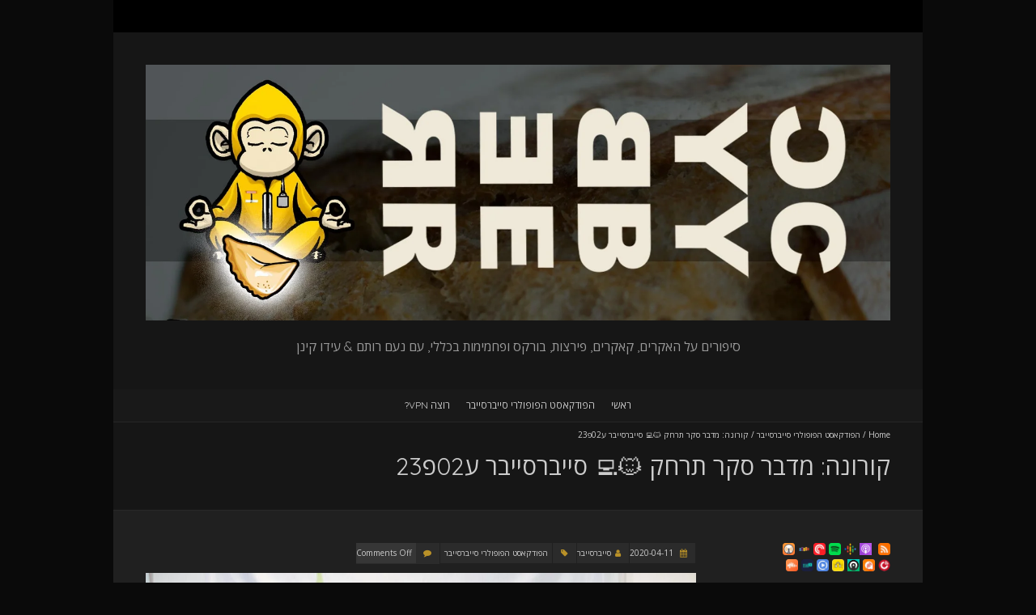

--- FILE ---
content_type: text/html; charset=UTF-8
request_url: https://cybercyber.co.il/?p=28
body_size: 17572
content:
<!DOCTYPE html>
<!--[if lt IE 7 ]><html class="ie ie6" dir="rtl" lang="he-IL"><![endif]-->
<!--[if IE 7 ]><html class="ie ie7" dir="rtl" lang="he-IL"><![endif]-->
<!--[if IE 8 ]><html class="ie ie8" dir="rtl" lang="he-IL"><![endif]-->
<!--[if ( gte IE 9)|!(IE)]><!--><html dir="rtl" lang="he-IL"><!--<![endif]-->
<head>
<meta charset="UTF-8" />
<meta name="viewport" content="width=device-width, initial-scale=1, maximum-scale=1" />
<!--[if IE]><meta http-equiv="X-UA-Compatible" content="IE=edge,chrome=1"><![endif]-->
<link rel="profile" href="https://gmpg.org/xfn/11" />
<title>קורונה: מדבר סקר תרחק 🐱‍💻 סייברסייבר ע02פ23 &#8211; סייברסייבר עם נועםר &amp; עידוק &#8211; פודקאסט על האקרים ומאפים &#8211; CyberCyber</title>
<meta name='robots' content='max-image-preview:large' />
<link rel='dns-prefetch' href='//fonts.googleapis.com' />
<link rel="alternate" type="application/rss+xml" title="סייברסייבר עם נועםר &amp; עידוק - פודקאסט על האקרים ומאפים - CyberCyber &laquo; פיד‏" href="https://cybercyber.co.il/?feed=rss2" />
<link rel="alternate" title="oEmbed (JSON)" type="application/json+oembed" href="https://cybercyber.co.il/index.php?rest_route=%2Foembed%2F1.0%2Fembed&#038;url=https%3A%2F%2Fcybercyber.co.il%2F%3Fp%3D28" />
<link rel="alternate" title="oEmbed (XML)" type="text/xml+oembed" href="https://cybercyber.co.il/index.php?rest_route=%2Foembed%2F1.0%2Fembed&#038;url=https%3A%2F%2Fcybercyber.co.il%2F%3Fp%3D28&#038;format=xml" />
<style id='wp-img-auto-sizes-contain-inline-css' type='text/css'>
img:is([sizes=auto i],[sizes^="auto," i]){contain-intrinsic-size:3000px 1500px}
/*# sourceURL=wp-img-auto-sizes-contain-inline-css */
</style>
<style id='wp-emoji-styles-inline-css' type='text/css'>

	img.wp-smiley, img.emoji {
		display: inline !important;
		border: none !important;
		box-shadow: none !important;
		height: 1em !important;
		width: 1em !important;
		margin: 0 0.07em !important;
		vertical-align: -0.1em !important;
		background: none !important;
		padding: 0 !important;
	}
/*# sourceURL=wp-emoji-styles-inline-css */
</style>
<style id='wp-block-library-inline-css' type='text/css'>
:root{--wp-block-synced-color:#7a00df;--wp-block-synced-color--rgb:122,0,223;--wp-bound-block-color:var(--wp-block-synced-color);--wp-editor-canvas-background:#ddd;--wp-admin-theme-color:#007cba;--wp-admin-theme-color--rgb:0,124,186;--wp-admin-theme-color-darker-10:#006ba1;--wp-admin-theme-color-darker-10--rgb:0,107,160.5;--wp-admin-theme-color-darker-20:#005a87;--wp-admin-theme-color-darker-20--rgb:0,90,135;--wp-admin-border-width-focus:2px}@media (min-resolution:192dpi){:root{--wp-admin-border-width-focus:1.5px}}.wp-element-button{cursor:pointer}:root .has-very-light-gray-background-color{background-color:#eee}:root .has-very-dark-gray-background-color{background-color:#313131}:root .has-very-light-gray-color{color:#eee}:root .has-very-dark-gray-color{color:#313131}:root .has-vivid-green-cyan-to-vivid-cyan-blue-gradient-background{background:linear-gradient(135deg,#00d084,#0693e3)}:root .has-purple-crush-gradient-background{background:linear-gradient(135deg,#34e2e4,#4721fb 50%,#ab1dfe)}:root .has-hazy-dawn-gradient-background{background:linear-gradient(135deg,#faaca8,#dad0ec)}:root .has-subdued-olive-gradient-background{background:linear-gradient(135deg,#fafae1,#67a671)}:root .has-atomic-cream-gradient-background{background:linear-gradient(135deg,#fdd79a,#004a59)}:root .has-nightshade-gradient-background{background:linear-gradient(135deg,#330968,#31cdcf)}:root .has-midnight-gradient-background{background:linear-gradient(135deg,#020381,#2874fc)}:root{--wp--preset--font-size--normal:16px;--wp--preset--font-size--huge:42px}.has-regular-font-size{font-size:1em}.has-larger-font-size{font-size:2.625em}.has-normal-font-size{font-size:var(--wp--preset--font-size--normal)}.has-huge-font-size{font-size:var(--wp--preset--font-size--huge)}.has-text-align-center{text-align:center}.has-text-align-left{text-align:left}.has-text-align-right{text-align:right}.has-fit-text{white-space:nowrap!important}#end-resizable-editor-section{display:none}.aligncenter{clear:both}.items-justified-left{justify-content:flex-start}.items-justified-center{justify-content:center}.items-justified-right{justify-content:flex-end}.items-justified-space-between{justify-content:space-between}.screen-reader-text{border:0;clip-path:inset(50%);height:1px;margin:-1px;overflow:hidden;padding:0;position:absolute;width:1px;word-wrap:normal!important}.screen-reader-text:focus{background-color:#ddd;clip-path:none;color:#444;display:block;font-size:1em;height:auto;left:5px;line-height:normal;padding:15px 23px 14px;text-decoration:none;top:5px;width:auto;z-index:100000}html :where(.has-border-color){border-style:solid}html :where([style*=border-top-color]){border-top-style:solid}html :where([style*=border-right-color]){border-right-style:solid}html :where([style*=border-bottom-color]){border-bottom-style:solid}html :where([style*=border-left-color]){border-left-style:solid}html :where([style*=border-width]){border-style:solid}html :where([style*=border-top-width]){border-top-style:solid}html :where([style*=border-right-width]){border-right-style:solid}html :where([style*=border-bottom-width]){border-bottom-style:solid}html :where([style*=border-left-width]){border-left-style:solid}html :where(img[class*=wp-image-]){height:auto;max-width:100%}:where(figure){margin:0 0 1em}html :where(.is-position-sticky){--wp-admin--admin-bar--position-offset:var(--wp-admin--admin-bar--height,0px)}@media screen and (max-width:600px){html :where(.is-position-sticky){--wp-admin--admin-bar--position-offset:0px}}

/*# sourceURL=wp-block-library-inline-css */
</style><style id='wp-block-paragraph-inline-css' type='text/css'>
.is-small-text{font-size:.875em}.is-regular-text{font-size:1em}.is-large-text{font-size:2.25em}.is-larger-text{font-size:3em}.has-drop-cap:not(:focus):first-letter{float:right;font-size:8.4em;font-style:normal;font-weight:100;line-height:.68;margin:.05em 0 0 .1em;text-transform:uppercase}body.rtl .has-drop-cap:not(:focus):first-letter{float:none;margin-right:.1em}p.has-drop-cap.has-background{overflow:hidden}:root :where(p.has-background){padding:1.25em 2.375em}:where(p.has-text-color:not(.has-link-color)) a{color:inherit}p.has-text-align-left[style*="writing-mode:vertical-lr"],p.has-text-align-right[style*="writing-mode:vertical-rl"]{rotate:180deg}
/*# sourceURL=https://cybercyber.co.il/wp-includes/blocks/paragraph/style.min.css */
</style>
<style id='global-styles-inline-css' type='text/css'>
:root{--wp--preset--aspect-ratio--square: 1;--wp--preset--aspect-ratio--4-3: 4/3;--wp--preset--aspect-ratio--3-4: 3/4;--wp--preset--aspect-ratio--3-2: 3/2;--wp--preset--aspect-ratio--2-3: 2/3;--wp--preset--aspect-ratio--16-9: 16/9;--wp--preset--aspect-ratio--9-16: 9/16;--wp--preset--color--black: #000000;--wp--preset--color--cyan-bluish-gray: #abb8c3;--wp--preset--color--white: #ffffff;--wp--preset--color--pale-pink: #f78da7;--wp--preset--color--vivid-red: #cf2e2e;--wp--preset--color--luminous-vivid-orange: #ff6900;--wp--preset--color--luminous-vivid-amber: #fcb900;--wp--preset--color--light-green-cyan: #7bdcb5;--wp--preset--color--vivid-green-cyan: #00d084;--wp--preset--color--pale-cyan-blue: #8ed1fc;--wp--preset--color--vivid-cyan-blue: #0693e3;--wp--preset--color--vivid-purple: #9b51e0;--wp--preset--gradient--vivid-cyan-blue-to-vivid-purple: linear-gradient(135deg,rgb(6,147,227) 0%,rgb(155,81,224) 100%);--wp--preset--gradient--light-green-cyan-to-vivid-green-cyan: linear-gradient(135deg,rgb(122,220,180) 0%,rgb(0,208,130) 100%);--wp--preset--gradient--luminous-vivid-amber-to-luminous-vivid-orange: linear-gradient(135deg,rgb(252,185,0) 0%,rgb(255,105,0) 100%);--wp--preset--gradient--luminous-vivid-orange-to-vivid-red: linear-gradient(135deg,rgb(255,105,0) 0%,rgb(207,46,46) 100%);--wp--preset--gradient--very-light-gray-to-cyan-bluish-gray: linear-gradient(135deg,rgb(238,238,238) 0%,rgb(169,184,195) 100%);--wp--preset--gradient--cool-to-warm-spectrum: linear-gradient(135deg,rgb(74,234,220) 0%,rgb(151,120,209) 20%,rgb(207,42,186) 40%,rgb(238,44,130) 60%,rgb(251,105,98) 80%,rgb(254,248,76) 100%);--wp--preset--gradient--blush-light-purple: linear-gradient(135deg,rgb(255,206,236) 0%,rgb(152,150,240) 100%);--wp--preset--gradient--blush-bordeaux: linear-gradient(135deg,rgb(254,205,165) 0%,rgb(254,45,45) 50%,rgb(107,0,62) 100%);--wp--preset--gradient--luminous-dusk: linear-gradient(135deg,rgb(255,203,112) 0%,rgb(199,81,192) 50%,rgb(65,88,208) 100%);--wp--preset--gradient--pale-ocean: linear-gradient(135deg,rgb(255,245,203) 0%,rgb(182,227,212) 50%,rgb(51,167,181) 100%);--wp--preset--gradient--electric-grass: linear-gradient(135deg,rgb(202,248,128) 0%,rgb(113,206,126) 100%);--wp--preset--gradient--midnight: linear-gradient(135deg,rgb(2,3,129) 0%,rgb(40,116,252) 100%);--wp--preset--font-size--small: 13px;--wp--preset--font-size--medium: 20px;--wp--preset--font-size--large: 36px;--wp--preset--font-size--x-large: 42px;--wp--preset--spacing--20: 0.44rem;--wp--preset--spacing--30: 0.67rem;--wp--preset--spacing--40: 1rem;--wp--preset--spacing--50: 1.5rem;--wp--preset--spacing--60: 2.25rem;--wp--preset--spacing--70: 3.38rem;--wp--preset--spacing--80: 5.06rem;--wp--preset--shadow--natural: 6px 6px 9px rgba(0, 0, 0, 0.2);--wp--preset--shadow--deep: 12px 12px 50px rgba(0, 0, 0, 0.4);--wp--preset--shadow--sharp: 6px 6px 0px rgba(0, 0, 0, 0.2);--wp--preset--shadow--outlined: 6px 6px 0px -3px rgb(255, 255, 255), 6px 6px rgb(0, 0, 0);--wp--preset--shadow--crisp: 6px 6px 0px rgb(0, 0, 0);}:where(.is-layout-flex){gap: 0.5em;}:where(.is-layout-grid){gap: 0.5em;}body .is-layout-flex{display: flex;}.is-layout-flex{flex-wrap: wrap;align-items: center;}.is-layout-flex > :is(*, div){margin: 0;}body .is-layout-grid{display: grid;}.is-layout-grid > :is(*, div){margin: 0;}:where(.wp-block-columns.is-layout-flex){gap: 2em;}:where(.wp-block-columns.is-layout-grid){gap: 2em;}:where(.wp-block-post-template.is-layout-flex){gap: 1.25em;}:where(.wp-block-post-template.is-layout-grid){gap: 1.25em;}.has-black-color{color: var(--wp--preset--color--black) !important;}.has-cyan-bluish-gray-color{color: var(--wp--preset--color--cyan-bluish-gray) !important;}.has-white-color{color: var(--wp--preset--color--white) !important;}.has-pale-pink-color{color: var(--wp--preset--color--pale-pink) !important;}.has-vivid-red-color{color: var(--wp--preset--color--vivid-red) !important;}.has-luminous-vivid-orange-color{color: var(--wp--preset--color--luminous-vivid-orange) !important;}.has-luminous-vivid-amber-color{color: var(--wp--preset--color--luminous-vivid-amber) !important;}.has-light-green-cyan-color{color: var(--wp--preset--color--light-green-cyan) !important;}.has-vivid-green-cyan-color{color: var(--wp--preset--color--vivid-green-cyan) !important;}.has-pale-cyan-blue-color{color: var(--wp--preset--color--pale-cyan-blue) !important;}.has-vivid-cyan-blue-color{color: var(--wp--preset--color--vivid-cyan-blue) !important;}.has-vivid-purple-color{color: var(--wp--preset--color--vivid-purple) !important;}.has-black-background-color{background-color: var(--wp--preset--color--black) !important;}.has-cyan-bluish-gray-background-color{background-color: var(--wp--preset--color--cyan-bluish-gray) !important;}.has-white-background-color{background-color: var(--wp--preset--color--white) !important;}.has-pale-pink-background-color{background-color: var(--wp--preset--color--pale-pink) !important;}.has-vivid-red-background-color{background-color: var(--wp--preset--color--vivid-red) !important;}.has-luminous-vivid-orange-background-color{background-color: var(--wp--preset--color--luminous-vivid-orange) !important;}.has-luminous-vivid-amber-background-color{background-color: var(--wp--preset--color--luminous-vivid-amber) !important;}.has-light-green-cyan-background-color{background-color: var(--wp--preset--color--light-green-cyan) !important;}.has-vivid-green-cyan-background-color{background-color: var(--wp--preset--color--vivid-green-cyan) !important;}.has-pale-cyan-blue-background-color{background-color: var(--wp--preset--color--pale-cyan-blue) !important;}.has-vivid-cyan-blue-background-color{background-color: var(--wp--preset--color--vivid-cyan-blue) !important;}.has-vivid-purple-background-color{background-color: var(--wp--preset--color--vivid-purple) !important;}.has-black-border-color{border-color: var(--wp--preset--color--black) !important;}.has-cyan-bluish-gray-border-color{border-color: var(--wp--preset--color--cyan-bluish-gray) !important;}.has-white-border-color{border-color: var(--wp--preset--color--white) !important;}.has-pale-pink-border-color{border-color: var(--wp--preset--color--pale-pink) !important;}.has-vivid-red-border-color{border-color: var(--wp--preset--color--vivid-red) !important;}.has-luminous-vivid-orange-border-color{border-color: var(--wp--preset--color--luminous-vivid-orange) !important;}.has-luminous-vivid-amber-border-color{border-color: var(--wp--preset--color--luminous-vivid-amber) !important;}.has-light-green-cyan-border-color{border-color: var(--wp--preset--color--light-green-cyan) !important;}.has-vivid-green-cyan-border-color{border-color: var(--wp--preset--color--vivid-green-cyan) !important;}.has-pale-cyan-blue-border-color{border-color: var(--wp--preset--color--pale-cyan-blue) !important;}.has-vivid-cyan-blue-border-color{border-color: var(--wp--preset--color--vivid-cyan-blue) !important;}.has-vivid-purple-border-color{border-color: var(--wp--preset--color--vivid-purple) !important;}.has-vivid-cyan-blue-to-vivid-purple-gradient-background{background: var(--wp--preset--gradient--vivid-cyan-blue-to-vivid-purple) !important;}.has-light-green-cyan-to-vivid-green-cyan-gradient-background{background: var(--wp--preset--gradient--light-green-cyan-to-vivid-green-cyan) !important;}.has-luminous-vivid-amber-to-luminous-vivid-orange-gradient-background{background: var(--wp--preset--gradient--luminous-vivid-amber-to-luminous-vivid-orange) !important;}.has-luminous-vivid-orange-to-vivid-red-gradient-background{background: var(--wp--preset--gradient--luminous-vivid-orange-to-vivid-red) !important;}.has-very-light-gray-to-cyan-bluish-gray-gradient-background{background: var(--wp--preset--gradient--very-light-gray-to-cyan-bluish-gray) !important;}.has-cool-to-warm-spectrum-gradient-background{background: var(--wp--preset--gradient--cool-to-warm-spectrum) !important;}.has-blush-light-purple-gradient-background{background: var(--wp--preset--gradient--blush-light-purple) !important;}.has-blush-bordeaux-gradient-background{background: var(--wp--preset--gradient--blush-bordeaux) !important;}.has-luminous-dusk-gradient-background{background: var(--wp--preset--gradient--luminous-dusk) !important;}.has-pale-ocean-gradient-background{background: var(--wp--preset--gradient--pale-ocean) !important;}.has-electric-grass-gradient-background{background: var(--wp--preset--gradient--electric-grass) !important;}.has-midnight-gradient-background{background: var(--wp--preset--gradient--midnight) !important;}.has-small-font-size{font-size: var(--wp--preset--font-size--small) !important;}.has-medium-font-size{font-size: var(--wp--preset--font-size--medium) !important;}.has-large-font-size{font-size: var(--wp--preset--font-size--large) !important;}.has-x-large-font-size{font-size: var(--wp--preset--font-size--x-large) !important;}
/*# sourceURL=global-styles-inline-css */
</style>

<style id='classic-theme-styles-inline-css' type='text/css'>
/*! This file is auto-generated */
.wp-block-button__link{color:#fff;background-color:#32373c;border-radius:9999px;box-shadow:none;text-decoration:none;padding:calc(.667em + 2px) calc(1.333em + 2px);font-size:1.125em}.wp-block-file__button{background:#32373c;color:#fff;text-decoration:none}
/*# sourceURL=/wp-includes/css/classic-themes.min.css */
</style>
<link rel='stylesheet' id='posts-masonry-block-style-css-css' href='https://cybercyber.co.il/wp-content/plugins/gosign-masonry-post-block/dist/blocks.style.build.css?ver=e60a77d3a309b7b9205bb1e8fa5c9646' type='text/css' media='all' />
<link rel='stylesheet' id='blackoot-css' href='https://cybercyber.co.il/wp-content/themes/blackoot-lite/css/blackoot.min.css?ver=1.1.23' type='text/css' media='all' />
<link rel='stylesheet' id='blackoot-style-css' href='https://cybercyber.co.il/wp-content/themes/blackoot-lite/style.css?ver=1.1.23' type='text/css' media='all' />
<link rel='stylesheet' id='font-awesome-css' href='https://cybercyber.co.il/wp-content/themes/blackoot-lite/css/font-awesome/css/font-awesome.min.css?ver=1.1.23' type='text/css' media='all' />
<link rel='stylesheet' id='blackoot-webfonts-css' href='//fonts.googleapis.com/css?family=Open+Sans:400italic,700italic,400,700|Quicksand:400italic,700italic,400,700&#038;subset=latin,latin-ext' type='text/css' media='all' />
<script type="text/javascript" src="https://cybercyber.co.il/wp-includes/js/jquery/jquery.min.js?ver=3.7.1" id="jquery-core-js"></script>
<script type="text/javascript" src="https://cybercyber.co.il/wp-includes/js/jquery/jquery-migrate.min.js?ver=3.4.1" id="jquery-migrate-js"></script>
<script type="text/javascript" src="https://cybercyber.co.il/wp-content/plugins/gosign-masonry-post-block/src/js/isotope.pkgd.min.js?ver=1" id="posts-masonry-block-masnory-js"></script>
<script type="text/javascript" src="https://cybercyber.co.il/wp-includes/js/dist/vendor/react.min.js?ver=18.3.1.1" id="react-js"></script>
<script type="text/javascript" src="https://cybercyber.co.il/wp-includes/js/dist/vendor/react-jsx-runtime.min.js?ver=18.3.1" id="react-jsx-runtime-js"></script>
<script type="text/javascript" src="https://cybercyber.co.il/wp-includes/js/dist/autop.min.js?ver=9fb50649848277dd318d" id="wp-autop-js"></script>
<script type="text/javascript" src="https://cybercyber.co.il/wp-includes/js/dist/blob.min.js?ver=9113eed771d446f4a556" id="wp-blob-js"></script>
<script type="text/javascript" src="https://cybercyber.co.il/wp-includes/js/dist/block-serialization-default-parser.min.js?ver=14d44daebf663d05d330" id="wp-block-serialization-default-parser-js"></script>
<script type="text/javascript" src="https://cybercyber.co.il/wp-includes/js/dist/hooks.min.js?ver=dd5603f07f9220ed27f1" id="wp-hooks-js"></script>
<script type="text/javascript" src="https://cybercyber.co.il/wp-includes/js/dist/deprecated.min.js?ver=e1f84915c5e8ae38964c" id="wp-deprecated-js"></script>
<script type="text/javascript" src="https://cybercyber.co.il/wp-includes/js/dist/dom.min.js?ver=26edef3be6483da3de2e" id="wp-dom-js"></script>
<script type="text/javascript" src="https://cybercyber.co.il/wp-includes/js/dist/vendor/react-dom.min.js?ver=18.3.1.1" id="react-dom-js"></script>
<script type="text/javascript" src="https://cybercyber.co.il/wp-includes/js/dist/escape-html.min.js?ver=6561a406d2d232a6fbd2" id="wp-escape-html-js"></script>
<script type="text/javascript" src="https://cybercyber.co.il/wp-includes/js/dist/element.min.js?ver=6a582b0c827fa25df3dd" id="wp-element-js"></script>
<script type="text/javascript" src="https://cybercyber.co.il/wp-includes/js/dist/is-shallow-equal.min.js?ver=e0f9f1d78d83f5196979" id="wp-is-shallow-equal-js"></script>
<script type="text/javascript" src="https://cybercyber.co.il/wp-includes/js/dist/i18n.min.js?ver=c26c3dc7bed366793375" id="wp-i18n-js"></script>
<script type="text/javascript" id="wp-i18n-js-after">
/* <![CDATA[ */
wp.i18n.setLocaleData( { 'text direction\u0004ltr': [ 'rtl' ] } );
//# sourceURL=wp-i18n-js-after
/* ]]> */
</script>
<script type="text/javascript" id="wp-keycodes-js-translations">
/* <![CDATA[ */
( function( domain, translations ) {
	var localeData = translations.locale_data[ domain ] || translations.locale_data.messages;
	localeData[""].domain = domain;
	wp.i18n.setLocaleData( localeData, domain );
} )( "default", {"translation-revision-date":"2023-05-28 22:06:16+0000","generator":"GlotPress\/4.0.1","domain":"messages","locale_data":{"messages":{"":{"domain":"messages","plural-forms":"nplurals=2; plural=n != 1;","lang":"he_IL"},"Comma":["\u05e4\u05e1\u05d9\u05e7"],"Period":["\u05e0\u05e7\u05d5\u05d3\u05d4"],"Backtick":["\u05d2\u05e8\u05e9 (Backtick)"],"Tilde":["\u05d8\u05d9\u05dc\u05d3\u05d4"]}},"comment":{"reference":"wp-includes\/js\/dist\/keycodes.js"}} );
//# sourceURL=wp-keycodes-js-translations
/* ]]> */
</script>
<script type="text/javascript" src="https://cybercyber.co.il/wp-includes/js/dist/keycodes.min.js?ver=34c8fb5e7a594a1c8037" id="wp-keycodes-js"></script>
<script type="text/javascript" src="https://cybercyber.co.il/wp-includes/js/dist/priority-queue.min.js?ver=2d59d091223ee9a33838" id="wp-priority-queue-js"></script>
<script type="text/javascript" src="https://cybercyber.co.il/wp-includes/js/dist/compose.min.js?ver=7a9b375d8c19cf9d3d9b" id="wp-compose-js"></script>
<script type="text/javascript" src="https://cybercyber.co.il/wp-includes/js/dist/private-apis.min.js?ver=4f465748bda624774139" id="wp-private-apis-js"></script>
<script type="text/javascript" src="https://cybercyber.co.il/wp-includes/js/dist/redux-routine.min.js?ver=8bb92d45458b29590f53" id="wp-redux-routine-js"></script>
<script type="text/javascript" src="https://cybercyber.co.il/wp-includes/js/dist/data.min.js?ver=f940198280891b0b6318" id="wp-data-js"></script>
<script type="text/javascript" id="wp-data-js-after">
/* <![CDATA[ */
( function() {
	var userId = 0;
	var storageKey = "WP_DATA_USER_" + userId;
	wp.data
		.use( wp.data.plugins.persistence, { storageKey: storageKey } );
} )();
//# sourceURL=wp-data-js-after
/* ]]> */
</script>
<script type="text/javascript" src="https://cybercyber.co.il/wp-includes/js/dist/html-entities.min.js?ver=e8b78b18a162491d5e5f" id="wp-html-entities-js"></script>
<script type="text/javascript" src="https://cybercyber.co.il/wp-includes/js/dist/dom-ready.min.js?ver=f77871ff7694fffea381" id="wp-dom-ready-js"></script>
<script type="text/javascript" id="wp-a11y-js-translations">
/* <![CDATA[ */
( function( domain, translations ) {
	var localeData = translations.locale_data[ domain ] || translations.locale_data.messages;
	localeData[""].domain = domain;
	wp.i18n.setLocaleData( localeData, domain );
} )( "default", {"translation-revision-date":"2023-05-28 22:06:16+0000","generator":"GlotPress\/4.0.1","domain":"messages","locale_data":{"messages":{"":{"domain":"messages","plural-forms":"nplurals=2; plural=n != 1;","lang":"he_IL"},"Notifications":["\u05d4\u05ea\u05e8\u05d0\u05d5\u05ea"]}},"comment":{"reference":"wp-includes\/js\/dist\/a11y.js"}} );
//# sourceURL=wp-a11y-js-translations
/* ]]> */
</script>
<script type="text/javascript" src="https://cybercyber.co.il/wp-includes/js/dist/a11y.min.js?ver=cb460b4676c94bd228ed" id="wp-a11y-js"></script>
<script type="text/javascript" id="wp-rich-text-js-translations">
/* <![CDATA[ */
( function( domain, translations ) {
	var localeData = translations.locale_data[ domain ] || translations.locale_data.messages;
	localeData[""].domain = domain;
	wp.i18n.setLocaleData( localeData, domain );
} )( "default", {"translation-revision-date":"2023-05-28 22:06:16+0000","generator":"GlotPress\/4.0.1","domain":"messages","locale_data":{"messages":{"":{"domain":"messages","plural-forms":"nplurals=2; plural=n != 1;","lang":"he_IL"},"%s removed.":["%s \u05d4\u05d5\u05e1\u05e8\u05d5"],"%s applied.":["%s \u05d9\u05d5\u05e9\u05de\u05d5."]}},"comment":{"reference":"wp-includes\/js\/dist\/rich-text.js"}} );
//# sourceURL=wp-rich-text-js-translations
/* ]]> */
</script>
<script type="text/javascript" src="https://cybercyber.co.il/wp-includes/js/dist/rich-text.min.js?ver=5bdbb44f3039529e3645" id="wp-rich-text-js"></script>
<script type="text/javascript" src="https://cybercyber.co.il/wp-includes/js/dist/shortcode.min.js?ver=0b3174183b858f2df320" id="wp-shortcode-js"></script>
<script type="text/javascript" src="https://cybercyber.co.il/wp-includes/js/dist/warning.min.js?ver=d69bc18c456d01c11d5a" id="wp-warning-js"></script>
<script type="text/javascript" id="wp-blocks-js-translations">
/* <![CDATA[ */
( function( domain, translations ) {
	var localeData = translations.locale_data[ domain ] || translations.locale_data.messages;
	localeData[""].domain = domain;
	wp.i18n.setLocaleData( localeData, domain );
} )( "default", {"translation-revision-date":"2023-05-28 22:06:16+0000","generator":"GlotPress\/4.0.1","domain":"messages","locale_data":{"messages":{"":{"domain":"messages","plural-forms":"nplurals=2; plural=n != 1;","lang":"he_IL"},"Embeds":["\u05d4\u05d8\u05de\u05e2\u05d5\u05ea"],"%s Block":["\u05d1\u05dc\u05d5\u05e7 %s"],"%1$s Block. %2$s":["\u05d1\u05dc\u05d5\u05e7 %1$s. %2$s"],"%1$s Block. Column %2$d. %3$s":["\u05d1\u05dc\u05d5\u05e7 %1$s. \u05e2\u05de\u05d5\u05d3\u05d4 %2$d. %3$s"],"%1$s Block. Row %2$d. %3$s":["\u05d1\u05dc\u05d5\u05e7 %1$s. \u05e9\u05d5\u05e8\u05d4 %2$d. %3$s"],"%1$s Block. Column %2$d":["\u05d1\u05dc\u05d5\u05e7 %1$s. \u05e2\u05de\u05d5\u05d3\u05d4 %2$d"],"%1$s Block. Row %2$d":["\u05d1\u05dc\u05d5\u05e7 %1$s. \u05e9\u05d5\u05e8\u05d4 %2$d"],"Design":["\u05e2\u05d9\u05e6\u05d5\u05d1"],"Text":["\u05d8\u05e7\u05e1\u05d8"],"Reusable blocks":["\u05d1\u05dc\u05d5\u05e7\u05d9\u05dd \u05dc\u05e9\u05d9\u05de\u05d5\u05e9 \u05d7\u05d5\u05d6\u05e8"],"Theme":["\u05ea\u05d1\u05e0\u05d9\u05ea"],"Media":["\u05de\u05d3\u05d9\u05d4"],"Widgets":["\u05d5\u05d9\u05d3\u05d2'\u05d8\u05d9\u05dd"]}},"comment":{"reference":"wp-includes\/js\/dist\/blocks.js"}} );
//# sourceURL=wp-blocks-js-translations
/* ]]> */
</script>
<script type="text/javascript" src="https://cybercyber.co.il/wp-includes/js/dist/blocks.min.js?ver=de131db49fa830bc97da" id="wp-blocks-js"></script>
<script type="text/javascript" src="https://cybercyber.co.il/wp-content/plugins/gosign-masonry-post-block/src/js/jquery.lazy.min.js?ver=1" id="posts-masonry-block-lazy-loaded-js"></script>
<script type="text/javascript" src="https://cybercyber.co.il/wp-content/plugins/gosign-masonry-post-block/src/js/imagesloaded.pkgd.min.js?ver=1" id="posts-masonry-block-imagesloaded-load-js"></script>
<script type="text/javascript" src="https://cybercyber.co.il/wp-content/plugins/gosign-masonry-post-block/src/js/masnory.js?ver=1" id="posts-masonry-block-masnory-load-js"></script>
<script type="text/javascript" src="https://cybercyber.co.il/wp-includes/js/hoverIntent.min.js?ver=1.10.2" id="hoverIntent-js"></script>
<script type="text/javascript" src="https://cybercyber.co.il/wp-content/themes/blackoot-lite/js/blackoot.min.js?ver=1.1.23" id="blackoot-js"></script>
<link rel="https://api.w.org/" href="https://cybercyber.co.il/index.php?rest_route=/" /><link rel="alternate" title="JSON" type="application/json" href="https://cybercyber.co.il/index.php?rest_route=/wp/v2/posts/28" /><link rel="canonical" href="https://cybercyber.co.il/?p=28" />
<style>
		#category-posts-3-internal .cat-post-white span {background-color: white;}
#category-posts-3-internal .cat-post-white img {padding-bottom: 0 !important; -webkit-transition: all 0.3s ease; -moz-transition: all 0.3s ease; -ms-transition: all 0.3s ease; -o-transition: all 0.3s ease; transition: all 0.3s ease;}
#category-posts-3-internal .cat-post-white:hover img {opacity: 0.8;}
</style>
		
		<!-- GA Google Analytics @ https://m0n.co/ga -->
		<script>
			(function(i,s,o,g,r,a,m){i['GoogleAnalyticsObject']=r;i[r]=i[r]||function(){
			(i[r].q=i[r].q||[]).push(arguments)},i[r].l=1*new Date();a=s.createElement(o),
			m=s.getElementsByTagName(o)[0];a.async=1;a.src=g;m.parentNode.insertBefore(a,m)
			})(window,document,'script','https://www.google-analytics.com/analytics.js','ga');
			ga('create', 'UA-173996112-1', 'auto');
			ga('send', 'pageview');
		</script>

	<style> @media screen and (max-width: 768px){.resp-sidebar-wrapper{
            display: block;
            position: fixed;
            top: 0;
            bottom: -100px;
            
                right: -344px;
                transition-property: right;
                
            width: 334px;
            overflow: auto;
            z-index: 9999;
            background: #0a0000;
            box-shadow: 2px 0 10px 0 #b4b4b4;;
            padding-bottom: 100px;
            transition-duration: 0.5s;
            }
        }
        .resp-sidebar-wrapper.opened {
            
                right: 0;
                
        }
        body{
         position: relative;
         }
         
        #responsive-sidebar-close {
            display:none;
            position: absolute;
            width: 100%;
            height: 100%;
            z-index: 1000;
        }
         #responsive-sidebar-close.opened {
            display: block;
            cursor: pointer;
        }
        #responsive-sidebar-close.opened {
           background-color: rgba(0,0,0,.49);
            }#secondary.opened {
            
                right: 0;
                
            }
            #responsive-sidebar-btn {
                display: none;
                position: fixed;
                
                bottom: 23px;
                right: 17px;
                width: 50px;
                height: 50px;
                z-index: 10000;
                text-align: center;
                border-radius: 0%;
                cursor: pointer;
                border: none;
                ;
                background-color: #eded10;              
            }
            @media screen and (max-width: 768px){
                #responsive-sidebar-btn {
                    display: flex;
                    flex-direction: column;
                    align-items: center;
                    justify-content: center;
                }
                .responsive-sidebar-btn-img{
                    width: 93px;
                }
            
            }</style><style type="text/css" id="custom-background-css">
body.custom-background { background-color: #0a0a0a; }
</style>
	<link rel="icon" href="https://cybercyber.co.il/wp-content/uploads/2024/04/cybercyber-favicon-512SQ-150x150.png" sizes="32x32" />
<link rel="icon" href="https://cybercyber.co.il/wp-content/uploads/2024/04/cybercyber-favicon-512SQ.png" sizes="192x192" />
<link rel="apple-touch-icon" href="https://cybercyber.co.il/wp-content/uploads/2024/04/cybercyber-favicon-512SQ.png" />
<meta name="msapplication-TileImage" content="https://cybercyber.co.il/wp-content/uploads/2024/04/cybercyber-favicon-512SQ.png" />
		<style type="text/css" id="wp-custom-css">
			.category-193 #Subheader .title { display: none !important; }
		</style>
		<link rel='stylesheet' id='mediaelement-css' href='https://cybercyber.co.il/wp-includes/js/mediaelement/mediaelementplayer-legacy.min.css?ver=4.2.17' type='text/css' media='all' />
<link rel='stylesheet' id='wp-mediaelement-css' href='https://cybercyber.co.il/wp-includes/js/mediaelement/wp-mediaelement.min.css?ver=e60a77d3a309b7b9205bb1e8fa5c9646' type='text/css' media='all' />
</head>
<body data-rsssl=1 class="rtl wp-singular post-template-default single single-post postid-28 single-format-standard custom-background wp-theme-blackoot-lite fpt-template-blackoot-lite">
<div id="main-wrap">
	<div id="header-wrap">
		<div id="tophead-wrap">
			<div class="container">
				<div class="tophead">
					<form role="search" method="get" class="search-form" action="https://cybercyber.co.il/">
				<label>
					<span class="screen-reader-text">חיפוש:</span>
					<input type="search" class="search-field" placeholder="חיפוש &hellip;" value="" name="s" />
				</label>
				<input type="submit" class="search-submit" value="חיפוש" />
			</form>				</div>
			</div>
		</div>

		<div id="header">
			<div class="container">
				<div id="logo">
					<a href="https://cybercyber.co.il" title='סייברסייבר עם נועםר &amp; עידוק &#8211; פודקאסט על האקרים ומאפים &#8211; CyberCyber' rel='home'>
													<h1 class="site-title" style="display:none">סייברסייבר עם נועםר &amp; עידוק &#8211; פודקאסט על האקרים ומאפים &#8211; CyberCyber</h1>
							<img src="https://cybercyber.co.il/wp-content/uploads/2022/12/new-top-.jpg" alt="סייברסייבר עם נועםר &amp; עידוק &#8211; פודקאסט על האקרים ומאפים &#8211; CyberCyber">
												</a>
				</div>
									<div id="tagline">סיפורים על האקרים, קאקרים, פירצות, בורקס ופחמימות בכללי, עם נעם רותם &amp; עידו קינן</div>
								</div>
		</div>

		<div id="nav-wrap">
			<div id="navbar" class="container">
				<div class="menu"><ul>
<li ><a href="https://cybercyber.co.il/">ראשי</a></li><li class="page_item page-item-192"><a href="https://cybercyber.co.il/?page_id=192">הפודקאסט הפופולרי סייברסייבר</a></li>
<li class="page_item page-item-2897"><a href="https://cybercyber.co.il/?page_id=2897">רוצה VPN?</a></li>
</ul></div>
			</div>
		</div>
	</div>
		<div id="page-title">
		<div class="container">
							<div id="breadcrumbs">
					<a href="https://cybercyber.co.il">Home</a><span class="separator"> / </span><a href="https://cybercyber.co.il/?cat=2">הפודקאסט הפופולרי סייברסייבר</a><span class="separator"> / </span>קורונה: מדבר סקר תרחק 🐱‍💻 סייברסייבר ע02פ23				</div>
							<h1>קורונה: מדבר סקר תרחק 🐱‍💻 סייברסייבר ע02פ23</h1>
		</div>
	</div>
	<div class="container" id="main-content">
	<div id="page-container" class="with-sidebar">
						<div id="post-28" class="single-post post-28 post type-post status-publish format-standard has-post-thumbnail hentry category-podcast">
										<div class="postmetadata">
												<span class="entry-title hatom-feed-info">קורונה: מדבר סקר תרחק 🐱‍💻 סייברסייבר ע02פ23</span>
												<span class="meta-date post-date updated"><i class="fa fa-calendar"></i><a href="https://cybercyber.co.il/?p=28" title="קורונה: מדבר סקר תרחק 🐱‍💻 סייברסייבר ע02פ23" rel="bookmark">
							2020-04-11						</a></span>
												<span class="meta-author author vcard"><i class="fa fa-user"></i><a class="fn" href="https://cybercyber.co.il/?author=1" title="View all posts by סייברסייבר" rel="author">סייברסייבר</a></span>
												<div class="meta-category">
							<span class="category-icon" title="Category"><i class="fa fa-tag"></i></span>
							<a href="https://cybercyber.co.il/?cat=2">הפודקאסט הפופולרי סייברסייבר</a>						</div>
													<span class="meta-comments"><i class="fa fa-comment"></i>
								<span>Comments Off</span>							</span>
												</div>
											<div class="thumbnail">
							<img width="1280" height="853" src="https://cybercyber.co.il/wp-content/uploads/2020/04/2020-04-12_cybercyber-corona-3-survey.jpg" class="scale-with-grid wp-post-image" alt="שר הבריאות יעקב ליצמן בכובע קורונה ומנכ&quot;ל משרד הבריאות משה בר סימן-טוב" decoding="async" srcset="https://cybercyber.co.il/wp-content/uploads/2020/04/2020-04-12_cybercyber-corona-3-survey.jpg 1280w, https://cybercyber.co.il/wp-content/uploads/2020/04/2020-04-12_cybercyber-corona-3-survey-750x500.jpg 750w, https://cybercyber.co.il/wp-content/uploads/2020/04/2020-04-12_cybercyber-corona-3-survey-768x512.jpg 768w, https://cybercyber.co.il/wp-content/uploads/2020/04/2020-04-12_cybercyber-corona-3-survey-1024x682.jpg 1024w" sizes="(max-width: 1280px) 100vw, 1280px" />						</div>
											<div class="post-contents entry-content">
						<p><audio class="wp-audio-shortcode" id="audio-28-1" preload="none" style="width: 100%;" controls="controls"><source type="audio/mpeg" src="https://dts.podtrac.com/redirect.mp3/podcasti.co/minisites/cyber/media/2020-04-12_cybercyber-corona-3-survey.mp3?_=1" /><a href="https://dts.podtrac.com/redirect.mp3/podcasti.co/minisites/cyber/media/2020-04-12_cybercyber-corona-3-survey.mp3">https://dts.podtrac.com/redirect.mp3/podcasti.co/minisites/cyber/media/2020-04-12_cybercyber-corona-3-survey.mp3</a></audio>🧑‍⚕️ סקר הקורונה של פרופ' סגל אמור להיות אנונימי, אבל משרד הבריאות חיבר אותו למערכת מעקב שעלולה לזהות את המשתתפים 🦠 גורמים עויינים עלולים להציף את הסקר בתשובות שקריות ולשבש את התוצאות 🐱‍💻</p>
						<div class="clear"></div>
											</div>
					<br class="clear" />
				</div>
									<hr />
					<div class="comments">
											</div>
						</div>

	<div id="sidebar-container">
		<ul id="sidebar">
	<div class="resp-sidebar-wrapper"><li id="custom_html-4" class="widget_text widget widget_custom_html"><div class="textwidget custom-html-widget"><a href="http://www.podcasti.co/minisites/cyber/feed.xml"><img src="https://podcasti.co/minisites/cyber/themes/flatly/logos/rss.png" alt="רסס הפודקאסט סייברסייבר" height="15" width="15"></a>&nbsp;&nbsp;<a href="https://podcasts.apple.com/il/podcast/%D7%A1%D7%99%D7%99%D7%91%D7%A8%D7%A1%D7%99%D7%99%D7%91%D7%A8/id1447499952"><img src="https://podcasti.co/minisites/cyber/themes/flatly/logos/apple.png" alt="סייברסייבר על אפל פודקאסטס" height="15" width="15"></a>&nbsp;<a href="https://podcasts.google.com/?feed=aHR0cHM6Ly9wb2RjYXN0aS5jby9taW5pc2l0ZXMvY3liZXIvZmVlZC54bWw"><img src="https://podcasti.co/minisites/cyber/themes/flatly/logos/google.png" alt="סייברסייבר על גוגל פודקאסטס" height="15" width="15"></a>&nbsp;<a href="https://open.spotify.com/show/4WidBQrmsPO8uWr47b2BgV
"><img src="https://podcasti.co/minisites/cyber/themes/flatly/logos/spotify.png" alt="סייברסייבר על ספוטיפיי" height="15" width="15"></a>&nbsp;<a href="https://pca.st/23TF"><img src="https://podcasti.co/minisites/cyber/themes/flatly/logos/pocketcasts.png" alt="סייברסייבר על פוקט קאסטס" height="15" width="15"></a>&nbsp;<a href="https://www.stitcher.com/s?fid=468348&refid=stpr"><img src="https://podcasti.co/minisites/cyber/themes/flatly/logos/Stitcher.png" alt="סייברסייבר על סטיצ'ר" height="15" width="15"></a>&nbsp;<a href="https://overcast.fm/itunes1447499952"><img src="https://podcasti.co/minisites/cyber/themes/flatly/logos/overcast.png" alt="סייברסייבר על אוברקאסט" height="15" width="15"></a>&nbsp;<br><a href="https://player.fm/series/syybrsyybr"><img src="https://podcasti.co/minisites/cyber/themes/flatly/logos/PlayerFM.png" alt="סייברסייבר על פלייר FM" height="15" width="15"></a>&nbsp;<a href="https://podcastaddict.com/podcast/3208887"><img src="https://podcasti.co/minisites/cyber/themes/flatly/logos/podaddict.png" alt="סייברסייבר על פודקאסט אדיקט" height="15" width="15"></a>&nbsp;<a href="https://castro.fm/podcast/664af589-07c0-45eb-8b32-6a48bf27ce56"><img src="https://podcasti.co/minisites/cyber/themes/flatly/logos/castro.png" alt="סייברסייבר על קסטרו" height="15" width="15"></a>&nbsp;<a href="https://goodpods.com/podcasts/%d7%a1%d7%99%d7%99%d7%91%d7%a8%d7%a1%d7%99%d7%99%d7%91%d7%a8-330348"><img src="https://podcasti.co/minisites/cyber/themes/flatly/logos/goodpods.png" alt="סייברסייבר על גודפודז" height="15" width="15"></a>&nbsp;<a href="https://podcastrepublic.net/podcast/1447499952"><img src="https://podcasti.co/minisites/cyber/themes/flatly/logos/podrepublic.png" alt="סייברסייבר על פודקאסט ריפבליק" height="15" width="15"></a>&nbsp;<a href="https://tunein.com/podcasts/Education-Podcasts/%d7%a1%d7%99%d7%99%d7%91%d7%a8%d7%a1%d7%99%d7%99%d7%91%d7%a8-p2455050/"><img src="https://podcasti.co/minisites/cyber/themes/flatly/logos/tunein.png" alt="סייברסייבר על טיון אין" height="15" width="15"></a>&nbsp;<a href="https://castbox.fm/channel/3685602"><img src="https://podcasti.co/minisites/cyber/themes/flatly/logos/castbox.png" alt="סייברסייבר על קאסטבוקס" height="15" width="15"></a></div></li>
<li id="text-7" class="widget widget_text">			<div class="textwidget"><p><a href="https://cybercyber.co.il/?cat=2"><strong>פרקים אחרונים בפודקאסט</strong></a></p>
</div>
		</li>
<li id="category-posts-3" class="widget cat-post-widget"><ul id="category-posts-3-internal" class="category-posts-internal">
<li class='cat-post-item'><a class="cat-post-everything-is-link" href="https://cybercyber.co.il/?p=3363" title=""><div><div style="width:210px;height:40px">
<div style="opacity: 0.8">
</div>
</div>
<span class="cat-post-title">{פ124} יש לנו תחושה רעה לגבי וייב קודינג</span></div></a></li><li class='cat-post-item'><a class="cat-post-everything-is-link" href="https://cybercyber.co.il/?p=3340" title=""><div><div style="width:210px;height:40px">
<div style="opacity: 0.8">
</div>
</div>
<span class="cat-post-title">{פ123} היה מנוע?</span></div></a></li><li class='cat-post-item'><a class="cat-post-everything-is-link" href="https://cybercyber.co.il/?p=3283" title=""><div><div style="width:210px;height:40px">
<div style="opacity: 0.8">
</div>
</div>
<span class="cat-post-title">{פ122} ציוץ רצחני 🐦</span></div></a></li><li class='cat-post-item'><a class="cat-post-everything-is-link" href="https://cybercyber.co.il/?p=3248" title=""><div><div style="width:210px;height:40px">
<div style="opacity: 0.8">
</div>
</div>
<span class="cat-post-title">{פ121} צ'ט מוזרק 💉💉</span></div></a></li><li class='cat-post-item'><a class="cat-post-everything-is-link" href="https://cybercyber.co.il/?p=3211" title=""><div><div style="width:210px;height:40px">
<div style="opacity: 0.8">
</div>
</div>
<span class="cat-post-title">{פ120} פולט אינג'קשן: כמו לתת למירי רגב לשחק באש</span></div></a></li><li class='cat-post-item'><a class="cat-post-everything-is-link" href="https://cybercyber.co.il/?p=3136" title=""><div><div style="width:210px;height:40px">
<div style="opacity: 0.8">
</div>
</div>
<span class="cat-post-title">{פ119} האם סוכני AI נאציים מחטטים לכם בהודעות?</span></div></a></li><li class='cat-post-item'><a class="cat-post-everything-is-link" href="https://cybercyber.co.il/?p=3107" title=""><div><div style="width:210px;height:40px">
<div style="opacity: 0.8">
</div>
</div>
<span class="cat-post-title">{פ118} כל הדליים דולפים אל הדלי &#8211; והדלי אף הוא דולף</span></div></a></li><li class='cat-post-item'><a class="cat-post-everything-is-link" href="https://cybercyber.co.il/?p=3032" title=""><div><div style="width:210px;height:40px">
<div style="opacity: 0.8">
</div>
</div>
<span class="cat-post-title">{פ117} החד-פעמי הרב-פעמי של וואטסאפ</span></div></a></li><li class='cat-post-item'><a class="cat-post-everything-is-link" href="https://cybercyber.co.il/?p=3014" title=""><div><div style="width:210px;height:40px">
<div style="opacity: 0.8">
</div>
</div>
<span class="cat-post-title">{פ116} אבדה הגישה לארנק הביטקוין? עוד לא אבדה תקוותנו</span></div></a></li><li class='cat-post-item'><a class="cat-post-everything-is-link" href="https://cybercyber.co.il/?p=2997" title=""><div><div style="width:210px;height:40px">
<div style="opacity: 0.8">
</div>
</div>
<span class="cat-post-title">{פ115} כופרה הרגה פרה</span></div></a></li><li class='cat-post-item'><a class="cat-post-everything-is-link" href="https://cybercyber.co.il/?p=2936" title=""><div><div style="width:210px;height:40px">
<div style="opacity: 0.8">
</div>
</div>
<span class="cat-post-title">{פ114} לעדכן הגדרות פרטיות? כן/לא</span></div></a></li><li class='cat-post-item'><a class="cat-post-everything-is-link" href="https://cybercyber.co.il/?p=2918" title=""><div><div style="width:210px;height:40px">
<div style="opacity: 0.8">
</div>
</div>
<span class="cat-post-title">{פ113} ציידי ציידי הילדים</span></div></a></li><li class='cat-post-item'><a class="cat-post-everything-is-link" href="https://cybercyber.co.il/?p=2903" title=""><div><div style="width:210px;height:40px">
<div style="opacity: 0.8">
</div>
</div>
<span class="cat-post-title">{פ112} העמסת סוכר</span></div></a></li><li class='cat-post-item'><a class="cat-post-everything-is-link" href="https://cybercyber.co.il/?p=2883" title=""><div><div style="width:210px;height:40px">
<div style="opacity: 0.8">
</div>
</div>
<span class="cat-post-title">{פ111} קורבנות אופנה</span></div></a></li></ul>
<a class="cat-post-footer-link" href="https://cybercyber.co.il/?cat=2">לכל הפרקים</a></li>
<li id="custom_html-17" class="widget_text widget widget_custom_html"><div class="textwidget custom-html-widget"><br><br></div></li>
<li id="media_image-3" class="widget widget_media_image"><a href="https://www.b48.club/2017/12/02/leakbox.html"><img width="400" height="185" src="https://cybercyber.co.il/wp-content/uploads/2020/07/1.jpg" class="image wp-image-108  attachment-medium size-medium" alt="" style="max-width: 100%; height: auto;" decoding="async" loading="lazy" /></a></li>
<li id="media_image-4" class="widget widget_media_image"><div style="width: 160px" class="wp-caption alignnone"><a href="https://cybercyber.co.il/vpn"><img width="150" height="64" src="https://cybercyber.co.il/wp-content/uploads/2020/07/2-150x64.png" class="image wp-image-109  attachment-thumbnail size-thumbnail" alt="ProtonVPN - ה-VPN המומלץ שלנו" style="max-width: 100%; height: auto;" decoding="async" loading="lazy" /></a><p class="wp-caption-text">ProtonVPN - ה-VPN המומלץ שלנו</p></div></li>
<li id="media_image-5" class="widget widget_media_image"><a href="https://podcasti.co/"><img width="400" height="64" src="https://cybercyber.co.il/wp-content/uploads/2020/07/3.png" class="image wp-image-110  attachment-medium size-medium" alt="" style="max-width: 100%; height: auto;" decoding="async" loading="lazy" /></a></li>
<li id="media_image-6" class="widget widget_media_image"><a href="https://www.facebook.com/dileks.turkish"><img width="400" height="64" src="https://cybercyber.co.il/wp-content/uploads/2020/07/4.png" class="image wp-image-111  attachment-medium size-medium" alt="" style="max-width: 100%; height: auto;" decoding="async" loading="lazy" /></a></li>
<li id="custom_html-20" class="widget_text widget widget_custom_html"><div class="textwidget custom-html-widget"><img src="https://www.podcasti.co/minisites/1.jpg"></div></li>
<li id="media_image-7" class="widget widget_media_image"><div style="width: 160px" class="wp-caption alignnone"><img width="150" height="64" src="https://cybercyber.co.il/wp-content/uploads/2020/07/5-150x64.png" class="image wp-image-112  attachment-thumbnail size-thumbnail" alt="מצאתם פירצה? הקו החם: 055-2776766" style="max-width: 100%; height: auto;" decoding="async" loading="lazy" /><p class="wp-caption-text">מצאתם פירצה? הקו החם: 055-2776766</p></div></li>
</div></ul>
	</div>

</div>
	<div id="footer">
		<div class="container">
			<ul>
			<li id="block-4" class="widget widget_block widget_text">
<p><strong>הצהרת נגישות</strong>: אתר זה פטור מחובת נגישות, מאחר שאינו מציע מוצרים ושירותים, ומופעל על ידי אנשים פרטיים (עידו קינן ועומר סנש). במידה ומצאתם בעיות נגישות באתר נשמח מאד לטפל בהן. אנא פנו אלינו ישירות: 051-5626638 או במייל go@podcasti.co.</p>
</li>
<li id="block-5" class="widget widget_block widget_text">
<p></p>
</li>
			</ul>
		</div>
	</div>
	<div id="sub-footer">
	<div class="container">
		<div class="sub-footer-left">
			<p>

			
			Copyright &copy; 2026, סייברסייבר עם נועםר &amp; עידוק - פודקאסט על האקרים ומאפים - CyberCyber. Proudly powered by <a href="https://wordpress.org/" title="Semantic Personal Publishing Platform">WordPress</a>. Blackoot design by <a href="https://www.iceablethemes.com" title="Free and Premium WordPress Themes">Iceable Themes</a>.

			</p>
		</div>

		<div class="sub-footer-right">
			<div class="menu"><ul>
<li ><a href="https://cybercyber.co.il/">ראשי</a></li><li class="page_item page-item-192"><a href="https://cybercyber.co.il/?page_id=192">הפודקאסט הפופולרי סייברסייבר</a></li>
<li class="page_item page-item-2897"><a href="https://cybercyber.co.il/?page_id=2897">רוצה VPN?</a></li>
</ul></div>
		</div>
	</div>
</div>

</div>

<div id="responsive-sidebar-btn" class="responsive-sidebar-btn" style="display: none;">
         <img class='responsive-sidebar-btn-img' src="https://cybercyber.co.il/wp-content/plugins/responsive-sidebar/assets/frontend/img/sidebar-icon.png"> 
        </div><script type='text/javascript'>

        var wrId = document.getElementById('secondary');  
        var wr = document.getElementsByClassName('resp-sidebar-wrapper');
        var btn = document.getElementsByClassName('responsive-sidebar-btn');
        var openedClass = 'opened';
        
        var close = document.createElement('div');
        close.id = 'responsive-sidebar-close';  
        document.body.prepend(close);

        if(wrId != null || wr.length != 0){
        
        for (var i = 0; i < btn.length; i++) {
           btn[i].style.cssText = '';
        }
        
             
        } 
        
        for (var i = 0; i < btn.length; i++) {
            btn[i].addEventListener('click', function() {
              if(!this.classList.contains(openedClass)){
                    openMobileSidebar();
              }else{
                  closeMobileSidebar();
              }            
            });
        }
       
        close.addEventListener('click', function() {
              closeMobileSidebar();              
        });
        
        function openMobileSidebar() {
        
            close.classList.add(openedClass);
        
            if(wrId != null){
                 wrId.classList.add(openedClass);
            }
            if(wr.length != 0){
                  wr[0].classList.add(openedClass);
            }   
            
                  for (var i = 0; i < btn.length; i++) {
                    btn[i].classList.add(openedClass);
                }
                
        }
        
        function closeMobileSidebar() {
        
            close.classList.remove(openedClass);
            
            if(wrId != null){
                 wrId.classList.remove(openedClass);
            }
            if(wr.length != 0){
                  wr[0].classList.remove(openedClass);
            }
            
            for (var i = 0; i < btn.length; i++) {
               btn[i].classList.remove(openedClass);
            }     
        }
        
        function findAncestor (el, cls) {
            while ((el = el.parentElement) && !el.classList.contains(cls));
            return el;
        }      
        
            var touchstartX = 0;
            var touchstartY = 0;
            var touchendX = 0;
            var touchendY = 0;
            var deltaY = 60;
            var deltaX = 10;
            var isSwiped;
        
            document.body.addEventListener('touchstart', function(event) {
                isSwiped  = true;
                touchstartX = event.changedTouches[0].screenX;
                touchstartY = event.changedTouches[0].screenY;
                
               if(findAncestor (event.target, 'widget_price_filter') != null){
               isSwiped = false;
               };
               
             
            }, false);
        
            document.body.addEventListener('touchend', function(event) {
                touchendX = event.changedTouches[0].screenX;
                touchendY = event.changedTouches[0].screenY;      
                handleGesure();
            }, false); 
        
             
            function handleGesure() {
                    var distanceY = Math.abs(touchendY - touchstartY);
                    var distanceX = Math.abs(touchendX - touchstartX);
          
                    if (touchendX > touchstartX && distanceY <= deltaY && distanceX >= deltaX) {   
                        if(isSwiped){
                             closeMobileSidebar();
                        } 
                    }
                    if (touchendX < touchstartX && distanceY <= deltaY && distanceX >= deltaX) { 
                      
                         if(isSwiped && touchstartX > screen.width - 40){
                            openMobileSidebar();
                         }
                    }     
                }</script><script type="text/javascript" id="mediaelement-core-js-before">
/* <![CDATA[ */
var mejsL10n = {"language":"he","strings":{"mejs.download-file":"\u05d4\u05d5\u05e8\u05d3 \u05e7\u05d5\u05d1\u05e5","mejs.install-flash":"\u05d0\u05ea\u05d4 \u05de\u05e9\u05ea\u05de\u05e9 \u05d1\u05d3\u05e4\u05d3\u05e4\u05df \u05dc\u05dc\u05d0 \u05e0\u05d2\u05df \u05e4\u05dc\u05d0\u05e9 \u05e4\u05e2\u05d9\u05dc \u05d0\u05d5 \u05de\u05d5\u05ea\u05e7\u05df. \u05d0\u05e0\u05d0 \u05d4\u05e4\u05e2\u05dc \u05d0\u05ea \u05ea\u05d5\u05e1\u05e3 \u05d4\u05e4\u05dc\u05d0\u05e9 \u05d0\u05d5 \u05d4\u05d5\u05e8\u05d3 \u05d0\u05ea \u05d4\u05d2\u05e8\u05e1\u05d4 \u05d4\u05e2\u05d3\u05db\u05e0\u05d9\u05ea \u05e9\u05dc\u05d5 \u05de\u05d4\u05db\u05ea\u05d5\u05d1\u05ea https://get.adobe.com/flashplayer/","mejs.fullscreen":"\u05de\u05e1\u05da \u05de\u05dc\u05d0","mejs.play":"\u05e0\u05d2\u05df","mejs.pause":"\u05d4\u05e9\u05d4\u05d9\u05d9\u05d4","mejs.time-slider":"\u05e1\u05e8\u05d2\u05dc \u05d4\u05ea\u05e7\u05d3\u05de\u05d5\u05ea","mejs.time-help-text":"\u05d4\u05e9\u05ea\u05de\u05e9 \u05d1\u05de\u05e7\u05e9 \u05e9\u05de\u05d0\u05dc/\u05d9\u05de\u05d9\u05df \u05dc\u05d4\u05ea\u05e7\u05d3\u05dd \u05e9\u05e0\u05d9\u05d4 \u05d0\u05d7\u05ea, \u05de\u05e7\u05e9 \u05dc\u05de\u05e2\u05dc\u05d4/\u05dc\u05de\u05d8\u05d4 \u05dc\u05d4\u05ea\u05e7\u05d3\u05dd \u05e2\u05e9\u05e8 \u05e9\u05e0\u05d9\u05d5\u05ea.","mejs.live-broadcast":"\u05e9\u05d9\u05d3\u05d5\u05e8 \u05d7\u05d9","mejs.volume-help-text":"\u05d4\u05e9\u05ea\u05de\u05e9 \u05d1\u05de\u05e7\u05e9 \u05dc\u05de\u05e2\u05dc\u05d4/\u05dc\u05de\u05d8\u05d4 \u05db\u05d3\u05d9 \u05dc\u05d4\u05d2\u05d1\u05d9\u05e8 \u05d0\u05d5 \u05dc\u05d4\u05e0\u05de\u05d9\u05da \u05e2\u05d5\u05e6\u05de\u05ea \u05e9\u05de\u05e2.","mejs.unmute":"\u05d1\u05d8\u05dc \u05d4\u05e9\u05ea\u05e7\u05d4","mejs.mute":"\u05dc\u05d4\u05e9\u05ea\u05d9\u05e7","mejs.volume-slider":"\u05e2\u05d5\u05e6\u05de\u05ea \u05e9\u05de\u05e2","mejs.video-player":"\u05e0\u05d2\u05df \u05d5\u05d9\u05d3\u05d0\u05d5","mejs.audio-player":"\u05e0\u05d2\u05df \u05d0\u05d5\u05d3\u05d9\u05d5","mejs.captions-subtitles":"\u05db\u05ea\u05d5\u05d1\u05d9\u05d5\u05ea","mejs.captions-chapters":"\u05e4\u05e8\u05e7\u05d9\u05dd","mejs.none":"\u05dc\u05dc\u05d0","mejs.afrikaans":"\u05d0\u05e4\u05e8\u05d9\u05e7\u05e0\u05e1","mejs.albanian":"\u05d0\u05dc\u05d1\u05e0\u05d9\u05ea","mejs.arabic":"\u05e2\u05e8\u05d1\u05d9\u05ea","mejs.belarusian":"\u05d1\u05dc\u05e8\u05d5\u05e1\u05d9\u05ea","mejs.bulgarian":"\u05d1\u05d5\u05dc\u05d2\u05e8\u05d9\u05ea","mejs.catalan":"\u05e7\u05d8\u05dc\u05d5\u05e0\u05d9\u05ea","mejs.chinese":"\u05e1\u05d9\u05e0\u05d9\u05ea","mejs.chinese-simplified":"\u05e1\u05d9\u05e0\u05d9\u05ea (\u05de\u05d5\u05e4\u05e9\u05d8\u05ea)","mejs.chinese-traditional":"\u05e1\u05d9\u05e0\u05d9\u05ea (\u05de\u05e1\u05d5\u05e8\u05ea\u05d9\u05ea)","mejs.croatian":"\u05e7\u05e8\u05d5\u05d0\u05d8\u05d9\u05ea","mejs.czech":"\u05e6'\u05db\u05d9\u05ea","mejs.danish":"\u05d3\u05e0\u05d9\u05ea","mejs.dutch":"\u05d4\u05d5\u05dc\u05e0\u05d3\u05d9\u05ea","mejs.english":"\u05d0\u05e0\u05d2\u05dc\u05d9\u05ea","mejs.estonian":"\u05d0\u05e1\u05d8\u05d5\u05e0\u05d9\u05ea","mejs.filipino":"\u05e4\u05d9\u05dc\u05d9\u05e4\u05d9\u05e0\u05d9\u05ea","mejs.finnish":"\u05e4\u05d9\u05e0\u05d9\u05ea","mejs.french":"\u05e6\u05e8\u05e4\u05ea\u05d9\u05ea","mejs.galician":"\u05d2\u05dc\u05d9\u05e6\u05d9\u05d0\u05e0\u05d9\u05ea","mejs.german":"\u05d2\u05e8\u05de\u05e0\u05d9\u05ea","mejs.greek":"\u05d9\u05d5\u05d5\u05e0\u05d9\u05ea","mejs.haitian-creole":"\u05e7\u05e8\u05d9\u05d0\u05d5\u05dc\u05d9\u05ea \u05d4\u05d0\u05d9\u05d8\u05d9","mejs.hebrew":"\u05e2\u05d1\u05e8\u05d9\u05ea","mejs.hindi":"\u05d4\u05d9\u05e0\u05d3\u05d9\u05ea","mejs.hungarian":"\u05d4\u05d5\u05e0\u05d2\u05e8\u05d9\u05ea","mejs.icelandic":"\u05d0\u05d9\u05e1\u05dc\u05e0\u05d3\u05d9\u05ea","mejs.indonesian":"\u05d0\u05d9\u05e0\u05d3\u05d5\u05e0\u05d6\u05d9\u05ea","mejs.irish":"\u05d0\u05d9\u05e8\u05d9\u05ea","mejs.italian":"\u05d0\u05d9\u05d8\u05dc\u05e7\u05d9\u05ea","mejs.japanese":"\u05d9\u05e4\u05e0\u05d9\u05ea","mejs.korean":"\u05e7\u05d5\u05e8\u05d0\u05e0\u05d9\u05ea","mejs.latvian":"\u05dc\u05d8\u05d1\u05d9\u05ea","mejs.lithuanian":"\u05dc\u05d9\u05d8\u05d0\u05d9\u05ea","mejs.macedonian":"\u05de\u05e7\u05d3\u05d5\u05e0\u05d9\u05ea","mejs.malay":"\u05de\u05d0\u05dc\u05d9","mejs.maltese":"\u05de\u05dc\u05d8\u05d6\u05d9\u05ea","mejs.norwegian":"\u05e0\u05d5\u05e8\u05d1\u05d2\u05d9\u05ea","mejs.persian":"\u05e4\u05e8\u05e1\u05d9\u05ea","mejs.polish":"\u05e4\u05d5\u05dc\u05e0\u05d9\u05ea","mejs.portuguese":"\u05e4\u05d5\u05e8\u05d8\u05d5\u05d2\u05d6\u05d9\u05ea","mejs.romanian":"\u05e8\u05d5\u05de\u05e0\u05d9\u05ea","mejs.russian":"\u05e8\u05d5\u05e1\u05d9\u05ea","mejs.serbian":"\u05e1\u05e8\u05d1\u05d9\u05ea","mejs.slovak":"\u05e1\u05dc\u05d5\u05d1\u05e7\u05d9\u05ea","mejs.slovenian":"\u05e1\u05dc\u05d5\u05d1\u05e0\u05d9\u05ea","mejs.spanish":"\u05e1\u05e4\u05e8\u05d3\u05d9\u05ea","mejs.swahili":"\u05e1\u05d5\u05d5\u05d0\u05d4\u05d9\u05dc\u05d9\u05ea","mejs.swedish":"\u05e9\u05d1\u05d3\u05d9\u05ea","mejs.tagalog":"\u05d8\u05d2\u05dc\u05d5\u05d2","mejs.thai":"\u05ea\u05d0\u05d9\u05dc\u05e0\u05d3\u05d9\u05ea","mejs.turkish":"\u05d8\u05d5\u05e8\u05e7\u05d9\u05ea","mejs.ukrainian":"\u05d0\u05d5\u05e7\u05e8\u05d0\u05d9\u05e0\u05d9\u05ea","mejs.vietnamese":"\u05d5\u05d9\u05d0\u05d8\u05e0\u05de\u05d9\u05ea","mejs.welsh":"\u05d5\u05d5\u05dc\u05e9\u05d9\u05ea","mejs.yiddish":"\u05d9\u05d9\u05d3\u05d9\u05e9"}};
//# sourceURL=mediaelement-core-js-before
/* ]]> */
</script>
<script type="text/javascript" src="https://cybercyber.co.il/wp-includes/js/mediaelement/mediaelement-and-player.min.js?ver=4.2.17" id="mediaelement-core-js"></script>
<script type="text/javascript" src="https://cybercyber.co.il/wp-includes/js/mediaelement/mediaelement-migrate.min.js?ver=e60a77d3a309b7b9205bb1e8fa5c9646" id="mediaelement-migrate-js"></script>
<script type="text/javascript" id="mediaelement-js-extra">
/* <![CDATA[ */
var _wpmejsSettings = {"pluginPath":"/wp-includes/js/mediaelement/","classPrefix":"mejs-","stretching":"responsive","audioShortcodeLibrary":"mediaelement","videoShortcodeLibrary":"mediaelement"};
//# sourceURL=mediaelement-js-extra
/* ]]> */
</script>
<script type="text/javascript" src="https://cybercyber.co.il/wp-includes/js/mediaelement/wp-mediaelement.min.js?ver=e60a77d3a309b7b9205bb1e8fa5c9646" id="wp-mediaelement-js"></script>
<script id="wp-emoji-settings" type="application/json">
{"baseUrl":"https://s.w.org/images/core/emoji/17.0.2/72x72/","ext":".png","svgUrl":"https://s.w.org/images/core/emoji/17.0.2/svg/","svgExt":".svg","source":{"concatemoji":"https://cybercyber.co.il/wp-includes/js/wp-emoji-release.min.js?ver=e60a77d3a309b7b9205bb1e8fa5c9646"}}
</script>
<script type="module">
/* <![CDATA[ */
/*! This file is auto-generated */
const a=JSON.parse(document.getElementById("wp-emoji-settings").textContent),o=(window._wpemojiSettings=a,"wpEmojiSettingsSupports"),s=["flag","emoji"];function i(e){try{var t={supportTests:e,timestamp:(new Date).valueOf()};sessionStorage.setItem(o,JSON.stringify(t))}catch(e){}}function c(e,t,n){e.clearRect(0,0,e.canvas.width,e.canvas.height),e.fillText(t,0,0);t=new Uint32Array(e.getImageData(0,0,e.canvas.width,e.canvas.height).data);e.clearRect(0,0,e.canvas.width,e.canvas.height),e.fillText(n,0,0);const a=new Uint32Array(e.getImageData(0,0,e.canvas.width,e.canvas.height).data);return t.every((e,t)=>e===a[t])}function p(e,t){e.clearRect(0,0,e.canvas.width,e.canvas.height),e.fillText(t,0,0);var n=e.getImageData(16,16,1,1);for(let e=0;e<n.data.length;e++)if(0!==n.data[e])return!1;return!0}function u(e,t,n,a){switch(t){case"flag":return n(e,"\ud83c\udff3\ufe0f\u200d\u26a7\ufe0f","\ud83c\udff3\ufe0f\u200b\u26a7\ufe0f")?!1:!n(e,"\ud83c\udde8\ud83c\uddf6","\ud83c\udde8\u200b\ud83c\uddf6")&&!n(e,"\ud83c\udff4\udb40\udc67\udb40\udc62\udb40\udc65\udb40\udc6e\udb40\udc67\udb40\udc7f","\ud83c\udff4\u200b\udb40\udc67\u200b\udb40\udc62\u200b\udb40\udc65\u200b\udb40\udc6e\u200b\udb40\udc67\u200b\udb40\udc7f");case"emoji":return!a(e,"\ud83e\u1fac8")}return!1}function f(e,t,n,a){let r;const o=(r="undefined"!=typeof WorkerGlobalScope&&self instanceof WorkerGlobalScope?new OffscreenCanvas(300,150):document.createElement("canvas")).getContext("2d",{willReadFrequently:!0}),s=(o.textBaseline="top",o.font="600 32px Arial",{});return e.forEach(e=>{s[e]=t(o,e,n,a)}),s}function r(e){var t=document.createElement("script");t.src=e,t.defer=!0,document.head.appendChild(t)}a.supports={everything:!0,everythingExceptFlag:!0},new Promise(t=>{let n=function(){try{var e=JSON.parse(sessionStorage.getItem(o));if("object"==typeof e&&"number"==typeof e.timestamp&&(new Date).valueOf()<e.timestamp+604800&&"object"==typeof e.supportTests)return e.supportTests}catch(e){}return null}();if(!n){if("undefined"!=typeof Worker&&"undefined"!=typeof OffscreenCanvas&&"undefined"!=typeof URL&&URL.createObjectURL&&"undefined"!=typeof Blob)try{var e="postMessage("+f.toString()+"("+[JSON.stringify(s),u.toString(),c.toString(),p.toString()].join(",")+"));",a=new Blob([e],{type:"text/javascript"});const r=new Worker(URL.createObjectURL(a),{name:"wpTestEmojiSupports"});return void(r.onmessage=e=>{i(n=e.data),r.terminate(),t(n)})}catch(e){}i(n=f(s,u,c,p))}t(n)}).then(e=>{for(const n in e)a.supports[n]=e[n],a.supports.everything=a.supports.everything&&a.supports[n],"flag"!==n&&(a.supports.everythingExceptFlag=a.supports.everythingExceptFlag&&a.supports[n]);var t;a.supports.everythingExceptFlag=a.supports.everythingExceptFlag&&!a.supports.flag,a.supports.everything||((t=a.source||{}).concatemoji?r(t.concatemoji):t.wpemoji&&t.twemoji&&(r(t.twemoji),r(t.wpemoji)))});
//# sourceURL=https://cybercyber.co.il/wp-includes/js/wp-emoji-loader.min.js
/* ]]> */
</script>

</body>
</html>


--- FILE ---
content_type: text/plain
request_url: https://www.google-analytics.com/j/collect?v=1&_v=j102&a=1135226613&t=pageview&_s=1&dl=https%3A%2F%2Fcybercyber.co.il%2F%3Fp%3D28&ul=en-us%40posix&dt=%D7%A7%D7%95%D7%A8%D7%95%D7%A0%D7%94%3A%20%D7%9E%D7%93%D7%91%D7%A8%20%D7%A1%D7%A7%D7%A8%20%D7%AA%D7%A8%D7%97%D7%A7%20%F0%9F%90%B1%E2%80%8D%F0%9F%92%BB%20%D7%A1%D7%99%D7%99%D7%91%D7%A8%D7%A1%D7%99%D7%99%D7%91%D7%A8%20%D7%A202%D7%A423%20%E2%80%93%20%D7%A1%D7%99%D7%99%D7%91%D7%A8%D7%A1%D7%99%D7%99%D7%91%D7%A8%20%D7%A2%D7%9D%20%D7%A0%D7%95%D7%A2%D7%9D%D7%A8%20%26%20%D7%A2%D7%99%D7%93%D7%95%D7%A7%20%E2%80%93%20%D7%A4%D7%95%D7%93%D7%A7%D7%90%D7%A1%D7%98%20%D7%A2%D7%9C%20%D7%94%D7%90%D7%A7%D7%A8%D7%99%D7%9D%20%D7%95%D7%9E%D7%90%D7%A4%D7%99%D7%9D%20%E2%80%93%20CyberCyber&sr=1280x720&vp=1280x720&_u=IEBAAEABAAAAACAAI~&jid=979685538&gjid=1855589422&cid=434688107.1769081232&tid=UA-173996112-1&_gid=550357695.1769081232&_r=1&_slc=1&z=156674094
body_size: -450
content:
2,cG-T37XWJF809